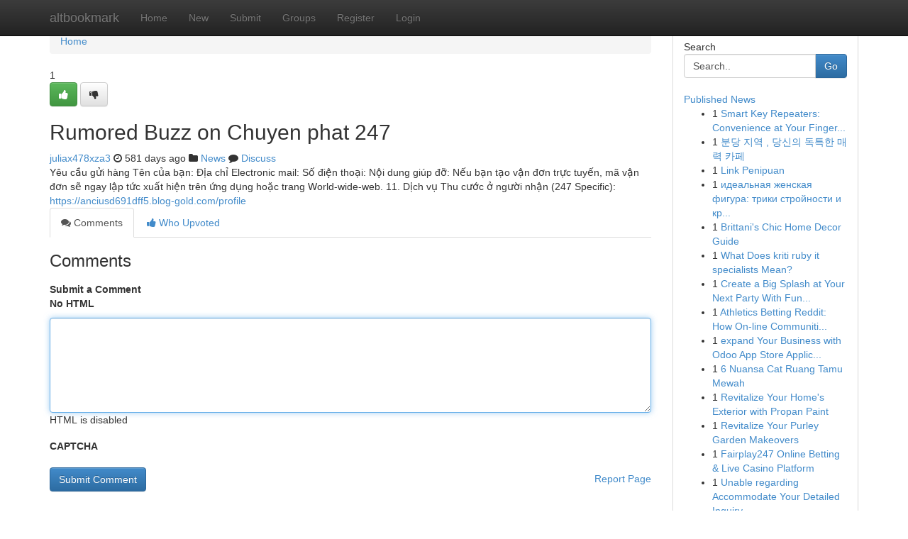

--- FILE ---
content_type: text/html; charset=UTF-8
request_url: https://altbookmark.com/story19009147/rumored-buzz-on-chuyen-phat-247
body_size: 5239
content:
<!DOCTYPE html>
<html class="no-js" dir="ltr" xmlns="http://www.w3.org/1999/xhtml" xml:lang="en" lang="en"><head>

<meta http-equiv="Pragma" content="no-cache" />
<meta http-equiv="expires" content="0" />
<meta http-equiv="Content-Type" content="text/html; charset=UTF-8" />	
<title>Rumored Buzz on Chuyen phat 247</title>
<link rel="alternate" type="application/rss+xml" title="altbookmark.com &raquo; Feeds 1" href="/rssfeeds.php?p=1" />
<link rel="alternate" type="application/rss+xml" title="altbookmark.com &raquo; Feeds 2" href="/rssfeeds.php?p=2" />
<link rel="alternate" type="application/rss+xml" title="altbookmark.com &raquo; Feeds 3" href="/rssfeeds.php?p=3" />
<link rel="alternate" type="application/rss+xml" title="altbookmark.com &raquo; Feeds 4" href="/rssfeeds.php?p=4" />
<link rel="alternate" type="application/rss+xml" title="altbookmark.com &raquo; Feeds 5" href="/rssfeeds.php?p=5" />
<link rel="alternate" type="application/rss+xml" title="altbookmark.com &raquo; Feeds 6" href="/rssfeeds.php?p=6" />
<link rel="alternate" type="application/rss+xml" title="altbookmark.com &raquo; Feeds 7" href="/rssfeeds.php?p=7" />
<link rel="alternate" type="application/rss+xml" title="altbookmark.com &raquo; Feeds 8" href="/rssfeeds.php?p=8" />
<link rel="alternate" type="application/rss+xml" title="altbookmark.com &raquo; Feeds 9" href="/rssfeeds.php?p=9" />
<link rel="alternate" type="application/rss+xml" title="altbookmark.com &raquo; Feeds 10" href="/rssfeeds.php?p=10" />
<meta name="google-site-verification" content="m5VOPfs2gQQcZXCcEfUKlnQfx72o45pLcOl4sIFzzMQ" /><meta name="Language" content="en-us" />
<meta name="viewport" content="width=device-width, initial-scale=1.0">
<meta name="generator" content="Kliqqi" />

          <link rel="stylesheet" type="text/css" href="//netdna.bootstrapcdn.com/bootstrap/3.2.0/css/bootstrap.min.css">
             <link rel="stylesheet" type="text/css" href="https://cdnjs.cloudflare.com/ajax/libs/twitter-bootstrap/3.2.0/css/bootstrap-theme.css">
                <link rel="stylesheet" type="text/css" href="https://cdnjs.cloudflare.com/ajax/libs/font-awesome/4.1.0/css/font-awesome.min.css">
<link rel="stylesheet" type="text/css" href="/templates/bootstrap/css/style.css" media="screen" />

                         <script type="text/javascript" src="https://cdnjs.cloudflare.com/ajax/libs/modernizr/2.6.1/modernizr.min.js"></script>
<script type="text/javascript" src="https://cdnjs.cloudflare.com/ajax/libs/jquery/1.7.2/jquery.min.js"></script>
<style></style>
<link rel="alternate" type="application/rss+xml" title="RSS 2.0" href="/rss"/>
<link rel="icon" href="/favicon.ico" type="image/x-icon"/>
</head>

<body dir="ltr">

<header role="banner" class="navbar navbar-inverse navbar-fixed-top custom_header">
<div class="container">
<div class="navbar-header">
<button data-target=".bs-navbar-collapse" data-toggle="collapse" type="button" class="navbar-toggle">
    <span class="sr-only">Toggle navigation</span>
    <span class="fa fa-ellipsis-v" style="color:white"></span>
</button>
<a class="navbar-brand" href="/">altbookmark</a>	
</div>
<span style="display: none;"><a href="/forum">forum</a></span>
<nav role="navigation" class="collapse navbar-collapse bs-navbar-collapse">
<ul class="nav navbar-nav">
<li ><a href="/">Home</a></li>
<li ><a href="/new">New</a></li>
<li ><a href="/submit">Submit</a></li>
                    
<li ><a href="/groups"><span>Groups</span></a></li>
<li ><a href="/register"><span>Register</span></a></li>
<li ><a data-toggle="modal" href="#loginModal">Login</a></li>
</ul>
	

</nav>
</div>
</header>
<!-- START CATEGORIES -->
<div class="subnav" id="categories">
<div class="container">
<ul class="nav nav-pills"><li class="category_item"><a  href="/">Home</a></li></ul>
</div>
</div>
<!-- END CATEGORIES -->
	
<div class="container">
	<section id="maincontent"><div class="row"><div class="col-md-9">

<ul class="breadcrumb">
	<li><a href="/">Home</a></li>
</ul>

<div itemscope itemtype="http://schema.org/Article" class="stories" id="xnews-19009147" >


<div class="story_data">
<div class="votebox votebox-published">

<div itemprop="aggregateRating" itemscope itemtype="http://schema.org/AggregateRating" class="vote">
	<div itemprop="ratingCount" class="votenumber">1</div>
<div id="xvote-3" class="votebutton">
<!-- Already Voted -->
<a class="btn btn-default btn-success linkVote_3" href="/login" title=""><i class="fa fa-white fa-thumbs-up"></i></a>
<!-- Bury It -->
<a class="btn btn-default linkVote_3" href="/login"  title="" ><i class="fa fa-thumbs-down"></i></a>


</div>
</div>
</div>
<div class="title" id="title-3">
<span itemprop="name">

<h2 id="list_title"><span>Rumored Buzz on Chuyen phat 247</span></h2></span>	
<span class="subtext">

<span itemprop="author" itemscope itemtype="http://schema.org/Person">
<span itemprop="name">
<a href="/user/juliax478xza3" rel="nofollow">juliax478xza3</a> 
</span></span>
<i class="fa fa-clock-o"></i>
<span itemprop="datePublished">  581 days ago</span>

<script>
$(document).ready(function(){
    $("#list_title span").click(function(){
		window.open($("#siteurl").attr('href'), '', '');
    });
});
</script>

<i class="fa fa-folder"></i> 
<a href="/groups">News</a>

<span id="ls_comments_url-3">
	<i class="fa fa-comment"></i> <span id="linksummaryDiscuss"><a href="#discuss" class="comments">Discuss</a>&nbsp;</span>
</span> 





</div>
</div>
<span itemprop="articleBody">
<div class="storycontent">
	
<div class="news-body-text" id="ls_contents-3" dir="ltr">
Y&ecirc;u cầu gửi h&agrave;ng T&ecirc;n của bạn: Địa chỉ Electronic mail: Số điện thoại: Nội dung gi&uacute;p đỡ: Nếu bạn tạo vận đơn trực tuyến, m&atilde; vận đơn sẽ ngay lập tức xuất hiện tr&ecirc;n ứng dụng hoặc trang World-wide-web. 11. Dịch vụ Thu cước ở người nhận (247 Specific): <a id="siteurl" target="_blank" href="https://anciusd691dff5.blog-gold.com/profile">https://anciusd691dff5.blog-gold.com/profile</a><div class="clearboth"></div> 
</div>
</div><!-- /.storycontent -->
</span>
</div>

<ul class="nav nav-tabs" id="storytabs">
	<li class="active"><a data-toggle="tab" href="#comments"><i class="fa fa-comments"></i> Comments</a></li>
	<li><a data-toggle="tab" href="#who_voted"><i class="fa fa-thumbs-up"></i> Who Upvoted</a></li>
</ul>


<div id="tabbed" class="tab-content">

<div class="tab-pane fade active in" id="comments" >
<h3>Comments</h3>
<a name="comments" href="#comments"></a>
<ol class="media-list comment-list">

<a name="discuss"></a>
<form action="" method="post" id="thisform" name="mycomment_form">
<div class="form-horizontal">
<fieldset>
<div class="control-group">
<label for="fileInput" class="control-label">Submit a Comment</label>
<div class="controls">

<p class="help-inline"><strong>No HTML  </strong></p>
<textarea autofocus name="comment_content" id="comment_content" class="form-control comment-form" rows="6" /></textarea>
<p class="help-inline">HTML is disabled</p>
</div>
</div>


<script>
var ACPuzzleOptions = {
   theme :  "white",
   lang :  "en"
};
</script>

<div class="control-group">
	<label for="input01" class="control-label">CAPTCHA</label>
	<div class="controls">
	<div id="solvemedia_display">
	<script type="text/javascript" src="https://api.solvemedia.com/papi/challenge.script?k=1G9ho6tcbpytfUxJ0SlrSNt0MjjOB0l2"></script>

	<noscript>
	<iframe src="http://api.solvemedia.com/papi/challenge.noscript?k=1G9ho6tcbpytfUxJ0SlrSNt0MjjOB0l2" height="300" width="500" frameborder="0"></iframe><br/>
	<textarea name="adcopy_challenge" rows="3" cols="40"></textarea>
	<input type="hidden" name="adcopy_response" value="manual_challenge"/>
	</noscript>	
</div>
<br />
</div>
</div>

<div class="form-actions">
	<input type="hidden" name="process" value="newcomment" />
	<input type="hidden" name="randkey" value="75578554" />
	<input type="hidden" name="link_id" value="3" />
	<input type="hidden" name="user_id" value="2" />
	<input type="hidden" name="parrent_comment_id" value="0" />
	<input type="submit" name="submit" value="Submit Comment" class="btn btn-primary" />
	<a href="https://remove.backlinks.live" target="_blank" style="float:right; line-height: 32px;">Report Page</a>
</div>
</fieldset>
</div>
</form>
</ol>
</div>
	
<div class="tab-pane fade" id="who_voted">
<h3>Who Upvoted this Story</h3>
<div class="whovotedwrapper whoupvoted">
<ul>
<li>
<a href="/user/juliax478xza3" rel="nofollow" title="juliax478xza3" class="avatar-tooltip"><img src="/avatars/Avatar_100.png" alt="" align="top" title="" /></a>
</li>
</ul>
</div>
</div>
</div>
<!-- END CENTER CONTENT -->


</div>

<!-- START RIGHT COLUMN -->
<div class="col-md-3">
<div class="panel panel-default">
<div id="rightcol" class="panel-body">
<!-- START FIRST SIDEBAR -->

<!-- START SEARCH BOX -->
<script type="text/javascript">var some_search='Search..';</script>
<div class="search">
<div class="headline">
<div class="sectiontitle">Search</div>
</div>

<form action="/search" method="get" name="thisform-search" class="form-inline search-form" role="form" id="thisform-search" >

<div class="input-group">

<input type="text" class="form-control" tabindex="20" name="search" id="searchsite" value="Search.." onfocus="if(this.value == some_search) {this.value = '';}" onblur="if (this.value == '') {this.value = some_search;}"/>

<span class="input-group-btn">
<button type="submit" tabindex="21" class="btn btn-primary custom_nav_search_button" />Go</button>
</span>
</div>
</form>

<div style="clear:both;"></div>
<br />
</div>
<!-- END SEARCH BOX -->

<!-- START ABOUT BOX -->

	


<div class="headline">
<div class="sectiontitle"><a href="/">Published News</a></div>
</div>
<div class="boxcontent">
<ul class="sidebar-stories">

<li>
<span class="sidebar-vote-number">1</span>	<span class="sidebar-article"><a href="https://altbookmark.com/story22839567/smart-key-repeaters-convenience-at-your-fingertips" class="sidebar-title">Smart Key Repeaters: Convenience at Your Finger...</a></span>
</li>
<li>
<span class="sidebar-vote-number">1</span>	<span class="sidebar-article"><a href="https://altbookmark.com/story22839566/분당-지역-당신의-독특한-매력-카페" class="sidebar-title"> 분당 지역 ,  당신의   독특한   매력  카페</a></span>
</li>
<li>
<span class="sidebar-vote-number">1</span>	<span class="sidebar-article"><a href="https://altbookmark.com/story22839565/link-penipuan" class="sidebar-title">Link Penipuan</a></span>
</li>
<li>
<span class="sidebar-vote-number">1</span>	<span class="sidebar-article"><a href="https://altbookmark.com/story22839564/идеальная-женская-фигура-трики-стройности-и-красоты" class="sidebar-title">идеальная женская фигура: трики стройности и кр...</a></span>
</li>
<li>
<span class="sidebar-vote-number">1</span>	<span class="sidebar-article"><a href="https://altbookmark.com/story22839563/brittani-s-chic-home-decor-guide" class="sidebar-title">Brittani&#039;s Chic Home Decor Guide </a></span>
</li>
<li>
<span class="sidebar-vote-number">1</span>	<span class="sidebar-article"><a href="https://altbookmark.com/story22839562/what-does-kriti-ruby-it-specialists-mean" class="sidebar-title">What Does kriti ruby it specialists Mean?</a></span>
</li>
<li>
<span class="sidebar-vote-number">1</span>	<span class="sidebar-article"><a href="https://altbookmark.com/story22839561/create-a-big-splash-at-your-next-party-with-fun-water-slide-rentals" class="sidebar-title">Create a Big Splash at Your Next Party With Fun...</a></span>
</li>
<li>
<span class="sidebar-vote-number">1</span>	<span class="sidebar-article"><a href="https://altbookmark.com/story22839560/athletics-betting-reddit-how-on-line-communities-shape-fashionable-athletics-gambling" class="sidebar-title">Athletics Betting Reddit: How On-line Communiti...</a></span>
</li>
<li>
<span class="sidebar-vote-number">1</span>	<span class="sidebar-article"><a href="https://altbookmark.com/story22839559/expand-your-business-with-odoo-app-store-applications" class="sidebar-title">expand Your Business with Odoo App Store Applic...</a></span>
</li>
<li>
<span class="sidebar-vote-number">1</span>	<span class="sidebar-article"><a href="https://altbookmark.com/story22839558/6-nuansa-cat-ruang-tamu-mewah" class="sidebar-title"> 6 Nuansa Cat Ruang Tamu Mewah</a></span>
</li>
<li>
<span class="sidebar-vote-number">1</span>	<span class="sidebar-article"><a href="https://altbookmark.com/story22839557/revitalize-your-home-s-exterior-with-propan-paint" class="sidebar-title">Revitalize Your Home&#039;s Exterior with Propan Paint </a></span>
</li>
<li>
<span class="sidebar-vote-number">1</span>	<span class="sidebar-article"><a href="https://altbookmark.com/story22839556/revitalize-your-purley-garden-makeovers" class="sidebar-title">Revitalize Your Purley Garden Makeovers </a></span>
</li>
<li>
<span class="sidebar-vote-number">1</span>	<span class="sidebar-article"><a href="https://altbookmark.com/story22839555/fairplay247-online-betting-live-casino-platform" class="sidebar-title">Fairplay247 Online Betting &amp; Live Casino Platform</a></span>
</li>
<li>
<span class="sidebar-vote-number">1</span>	<span class="sidebar-article"><a href="https://altbookmark.com/story22839554/unable-regarding-accommodate-your-detailed-inquiry" class="sidebar-title">Unable regarding Accommodate Your Detailed Inquiry</a></span>
</li>
<li>
<span class="sidebar-vote-number">1</span>	<span class="sidebar-article"><a href="https://altbookmark.com/story22839553/unwind-at-your-dream-cancun-all-inclusive-resort" class="sidebar-title">Unwind at Your Dream Cancun All-Inclusive Resort</a></span>
</li>

</ul>
</div>

<!-- END SECOND SIDEBAR -->
</div>
</div>
</div>
<!-- END RIGHT COLUMN -->
</div></section>
<hr>

<!--googleoff: all-->
<footer class="footer">
<div id="footer">
<span class="subtext"> Copyright &copy; 2026 | <a href="/search">Advanced Search</a> 
| <a href="/">Live</a>
| <a href="/">Tag Cloud</a>
| <a href="/">Top Users</a>
| Made with <a href="#" rel="nofollow" target="_blank">Kliqqi CMS</a> 
| <a href="/rssfeeds.php?p=1">All RSS Feeds</a> 
</span>
</div>
</footer>
<!--googleon: all-->


</div>
	
<!-- START UP/DOWN VOTING JAVASCRIPT -->
	
<script>
var my_base_url='http://altbookmark.com';
var my_kliqqi_base='';
var anonymous_vote = false;
var Voting_Method = '1';
var KLIQQI_Visual_Vote_Cast = "Voted";
var KLIQQI_Visual_Vote_Report = "Buried";
var KLIQQI_Visual_Vote_For_It = "Vote";
var KLIQQI_Visual_Comment_ThankYou_Rating = "Thank you for rating this comment.";


</script>
<!-- END UP/DOWN VOTING JAVASCRIPT -->


<script type="text/javascript" src="https://cdnjs.cloudflare.com/ajax/libs/jqueryui/1.8.23/jquery-ui.min.js"></script>
<link href="https://cdnjs.cloudflare.com/ajax/libs/jqueryui/1.8.23/themes/base/jquery-ui.css" media="all" rel="stylesheet" type="text/css" />




             <script type="text/javascript" src="https://cdnjs.cloudflare.com/ajax/libs/twitter-bootstrap/3.2.0/js/bootstrap.min.js"></script>

<!-- Login Modal -->
<div class="modal fade" id="loginModal" tabindex="-1" role="dialog">
<div class="modal-dialog">
<div class="modal-content">
<div class="modal-header">
<button type="button" class="close" data-dismiss="modal" aria-hidden="true">&times;</button>
<h4 class="modal-title">Login</h4>
</div>
<div class="modal-body">
<div class="control-group">
<form id="signin" action="/login?return=/story19009147/rumored-buzz-on-chuyen-phat-247" method="post">

<div style="login_modal_username">
	<label for="username">Username/Email</label><input id="username" name="username" class="form-control" value="" title="username" tabindex="1" type="text">
</div>
<div class="login_modal_password">
	<label for="password">Password</label><input id="password" name="password" class="form-control" value="" title="password" tabindex="2" type="password">
</div>
<div class="login_modal_remember">
<div class="login_modal_remember_checkbox">
	<input id="remember" style="float:left;margin-right:5px;" name="persistent" value="1" tabindex="3" type="checkbox">
</div>
<div class="login_modal_remember_label">
	<label for="remember" style="">Remember</label>
</div>
<div style="clear:both;"></div>
</div>
<div class="login_modal_login">
	<input type="hidden" name="processlogin" value="1"/>
	<input type="hidden" name="return" value=""/>
	<input class="btn btn-primary col-md-12" id="signin_submit" value="Sign In" tabindex="4" type="submit">
</div>
    
<hr class="soften" id="login_modal_spacer" />
	<div class="login_modal_forgot"><a class="btn btn-default col-md-12" id="forgot_password_link" href="/login">Forgotten Password?</a></div>
	<div class="clearboth"></div>
</form>
</div>
</div>
</div>
</div>
</div>

<script>$('.avatar-tooltip').tooltip()</script>
<script defer src="https://static.cloudflareinsights.com/beacon.min.js/vcd15cbe7772f49c399c6a5babf22c1241717689176015" integrity="sha512-ZpsOmlRQV6y907TI0dKBHq9Md29nnaEIPlkf84rnaERnq6zvWvPUqr2ft8M1aS28oN72PdrCzSjY4U6VaAw1EQ==" data-cf-beacon='{"version":"2024.11.0","token":"043470b61f4f4052b02a7df585e31c1d","r":1,"server_timing":{"name":{"cfCacheStatus":true,"cfEdge":true,"cfExtPri":true,"cfL4":true,"cfOrigin":true,"cfSpeedBrain":true},"location_startswith":null}}' crossorigin="anonymous"></script>
</body>
</html>
